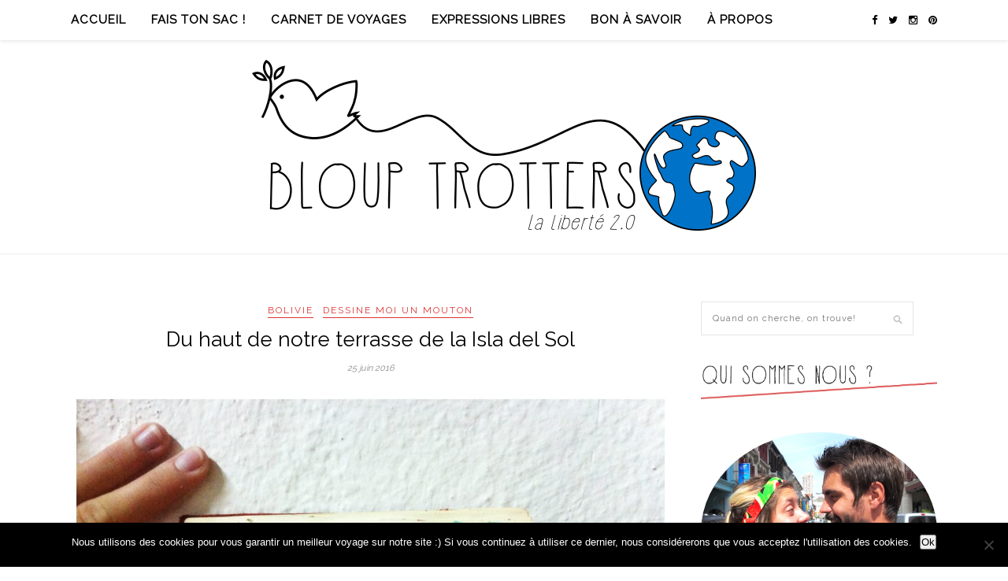

--- FILE ---
content_type: text/html; charset=UTF-8
request_url: https://www.blouptrotters.com/expressions-libres/dessin-de-voyage/dessin-vue-isla-del-sol/
body_size: 17476
content:
<!DOCTYPE html>
<html lang="fr-FR">
<head>

	<meta charset="UTF-8">
	<meta http-equiv="X-UA-Compatible" content="IE=edge">
	<meta name="viewport" content="width=device-width, initial-scale=1">

	<title>Du haut de notre terrasse de la Isla del Sol - Bloup Trotters</title>

	<link rel="profile" href="http://gmpg.org/xfn/11" />
	
		<link rel="shortcut icon" href="https://www.blouptrotters.com/wp-content/uploads/2015/09/favicon.ico" />
		
	<link rel="alternate" type="application/rss+xml" title="Bloup Trotters RSS Feed" href="https://www.blouptrotters.com/feed/" />
	<link rel="alternate" type="application/atom+xml" title="Bloup Trotters Atom Feed" href="https://www.blouptrotters.com/feed/atom/" />
	<link rel="pingback" href="https://www.blouptrotters.com/xmlrpc.php" />
	
	<meta name='robots' content='index, follow, max-image-preview:large, max-snippet:-1, max-video-preview:-1' />

	<!-- This site is optimized with the Yoast SEO plugin v26.5 - https://yoast.com/wordpress/plugins/seo/ -->
	<meta name="description" content="Du haut de la terrasse de notre hostal sur la Isla del Sol, je m&#039;empare de mes crayons de couleurs pour marquer cet instant de vie..." />
	<link rel="canonical" href="https://www.blouptrotters.com/expressions-libres/dessin-de-voyage/dessin-vue-isla-del-sol/" />
	<meta property="og:locale" content="fr_FR" />
	<meta property="og:type" content="article" />
	<meta property="og:title" content="Du haut de notre terrasse de la Isla del Sol - Bloup Trotters" />
	<meta property="og:description" content="Du haut de la terrasse de notre hostal sur la Isla del Sol, je m&#039;empare de mes crayons de couleurs pour marquer cet instant de vie..." />
	<meta property="og:url" content="https://www.blouptrotters.com/expressions-libres/dessin-de-voyage/dessin-vue-isla-del-sol/" />
	<meta property="og:site_name" content="Bloup Trotters" />
	<meta property="article:publisher" content="https://www.facebook.com/BloupTrotters" />
	<meta property="article:author" content="BloupTrotters" />
	<meta property="article:published_time" content="2016-06-25T10:45:55+00:00" />
	<meta property="og:image" content="https://www.blouptrotters.com/wp-content/uploads/2016/06/image-1.jpeg" />
	<meta property="og:image:width" content="2056" />
	<meta property="og:image:height" content="1536" />
	<meta property="og:image:type" content="image/jpeg" />
	<meta name="author" content="Les Bloup Trotters" />
	<meta name="twitter:card" content="summary_large_image" />
	<meta name="twitter:creator" content="@BloupTrotters" />
	<meta name="twitter:site" content="@BloupTrotters" />
	<meta name="twitter:label1" content="Écrit par" />
	<meta name="twitter:data1" content="Les Bloup Trotters" />
	<meta name="twitter:label2" content="Durée de lecture estimée" />
	<meta name="twitter:data2" content="1 minute" />
	<script type="application/ld+json" class="yoast-schema-graph">{"@context":"https://schema.org","@graph":[{"@type":"Article","@id":"https://www.blouptrotters.com/expressions-libres/dessin-de-voyage/dessin-vue-isla-del-sol/#article","isPartOf":{"@id":"https://www.blouptrotters.com/expressions-libres/dessin-de-voyage/dessin-vue-isla-del-sol/"},"author":{"name":"Les Bloup Trotters","@id":"https://www.blouptrotters.com/#/schema/person/930a3eafb007e65e05a1c4404244470b"},"headline":"Du haut de notre terrasse de la Isla del Sol","datePublished":"2016-06-25T10:45:55+00:00","mainEntityOfPage":{"@id":"https://www.blouptrotters.com/expressions-libres/dessin-de-voyage/dessin-vue-isla-del-sol/"},"wordCount":273,"commentCount":2,"publisher":{"@id":"https://www.blouptrotters.com/#organization"},"image":{"@id":"https://www.blouptrotters.com/expressions-libres/dessin-de-voyage/dessin-vue-isla-del-sol/#primaryimage"},"thumbnailUrl":"https://www.blouptrotters.com/wp-content/uploads/2016/06/image-1.jpeg","articleSection":["Bolivie","Dessine moi un mouton"],"inLanguage":"fr-FR","potentialAction":[{"@type":"CommentAction","name":"Comment","target":["https://www.blouptrotters.com/expressions-libres/dessin-de-voyage/dessin-vue-isla-del-sol/#respond"]}]},{"@type":"WebPage","@id":"https://www.blouptrotters.com/expressions-libres/dessin-de-voyage/dessin-vue-isla-del-sol/","url":"https://www.blouptrotters.com/expressions-libres/dessin-de-voyage/dessin-vue-isla-del-sol/","name":"Du haut de notre terrasse de la Isla del Sol - Bloup Trotters","isPartOf":{"@id":"https://www.blouptrotters.com/#website"},"primaryImageOfPage":{"@id":"https://www.blouptrotters.com/expressions-libres/dessin-de-voyage/dessin-vue-isla-del-sol/#primaryimage"},"image":{"@id":"https://www.blouptrotters.com/expressions-libres/dessin-de-voyage/dessin-vue-isla-del-sol/#primaryimage"},"thumbnailUrl":"https://www.blouptrotters.com/wp-content/uploads/2016/06/image-1.jpeg","datePublished":"2016-06-25T10:45:55+00:00","description":"Du haut de la terrasse de notre hostal sur la Isla del Sol, je m'empare de mes crayons de couleurs pour marquer cet instant de vie...","breadcrumb":{"@id":"https://www.blouptrotters.com/expressions-libres/dessin-de-voyage/dessin-vue-isla-del-sol/#breadcrumb"},"inLanguage":"fr-FR","potentialAction":[{"@type":"ReadAction","target":["https://www.blouptrotters.com/expressions-libres/dessin-de-voyage/dessin-vue-isla-del-sol/"]}]},{"@type":"ImageObject","inLanguage":"fr-FR","@id":"https://www.blouptrotters.com/expressions-libres/dessin-de-voyage/dessin-vue-isla-del-sol/#primaryimage","url":"https://www.blouptrotters.com/wp-content/uploads/2016/06/image-1.jpeg","contentUrl":"https://www.blouptrotters.com/wp-content/uploads/2016/06/image-1.jpeg","width":2056,"height":1536,"caption":"Isla del sol, vue de notre terrasse en version croquis"},{"@type":"BreadcrumbList","@id":"https://www.blouptrotters.com/expressions-libres/dessin-de-voyage/dessin-vue-isla-del-sol/#breadcrumb","itemListElement":[{"@type":"ListItem","position":1,"name":"Accueil","item":"https://www.blouptrotters.com/"},{"@type":"ListItem","position":2,"name":"Du haut de notre terrasse de la Isla del Sol"}]},{"@type":"WebSite","@id":"https://www.blouptrotters.com/#website","url":"https://www.blouptrotters.com/","name":"Bloup Trotters","description":"La liberté 2.0","publisher":{"@id":"https://www.blouptrotters.com/#organization"},"potentialAction":[{"@type":"SearchAction","target":{"@type":"EntryPoint","urlTemplate":"https://www.blouptrotters.com/?s={search_term_string}"},"query-input":{"@type":"PropertyValueSpecification","valueRequired":true,"valueName":"search_term_string"}}],"inLanguage":"fr-FR"},{"@type":"Organization","@id":"https://www.blouptrotters.com/#organization","name":"Bloup Trotters","url":"https://www.blouptrotters.com/","logo":{"@type":"ImageObject","inLanguage":"fr-FR","@id":"https://www.blouptrotters.com/#/schema/logo/image/","url":"https://www.blouptrotters.com/wp-content/uploads/2015/09/logo_blouptrotters_og.png","contentUrl":"https://www.blouptrotters.com/wp-content/uploads/2015/09/logo_blouptrotters_og.png","width":600,"height":204,"caption":"Bloup Trotters"},"image":{"@id":"https://www.blouptrotters.com/#/schema/logo/image/"},"sameAs":["https://www.facebook.com/BloupTrotters","https://x.com/BloupTrotters","https://instagram.com/bloupbloup_blog/","https://www.pinterest.com/bloupbloupblog/","https://www.youtube.com/channel/UCL1iJscx8eNUIvKnJPwE6cA"]},{"@type":"Person","@id":"https://www.blouptrotters.com/#/schema/person/930a3eafb007e65e05a1c4404244470b","name":"Les Bloup Trotters","image":{"@type":"ImageObject","inLanguage":"fr-FR","@id":"https://www.blouptrotters.com/#/schema/person/image/","url":"https://secure.gravatar.com/avatar/c959b8ae8e9c09a3ed3cd8cfd8646fdb69502c5c06ade05bf459347a1f9efc01?s=96&d=mm&r=g","contentUrl":"https://secure.gravatar.com/avatar/c959b8ae8e9c09a3ed3cd8cfd8646fdb69502c5c06ade05bf459347a1f9efc01?s=96&d=mm&r=g","caption":"Les Bloup Trotters"},"description":"Cha et Greg, un couple de Bloup Trotters autour du monde. Pour en savoir plus sur nous, c'est par \"ICI\".","sameAs":["http://www.blouptrotters.com","BloupTrotters","BloupBloupblog","https://x.com/BloupTrotters"],"url":"https://www.blouptrotters.com/redacteur/blouptrotters/"}]}</script>
	<!-- / Yoast SEO plugin. -->


<link rel='dns-prefetch' href='//fonts.googleapis.com' />
<link rel='dns-prefetch' href='//maxcdn.bootstrapcdn.com' />
<link rel="alternate" type="application/rss+xml" title="Bloup Trotters &raquo; Flux" href="https://www.blouptrotters.com/feed/" />
<link rel="alternate" type="application/rss+xml" title="Bloup Trotters &raquo; Flux des commentaires" href="https://www.blouptrotters.com/comments/feed/" />
<link rel="alternate" type="application/rss+xml" title="Bloup Trotters &raquo; Du haut de notre terrasse de la Isla del Sol Flux des commentaires" href="https://www.blouptrotters.com/expressions-libres/dessin-de-voyage/dessin-vue-isla-del-sol/feed/" />
<link rel="alternate" title="oEmbed (JSON)" type="application/json+oembed" href="https://www.blouptrotters.com/wp-json/oembed/1.0/embed?url=https%3A%2F%2Fwww.blouptrotters.com%2Fexpressions-libres%2Fdessin-de-voyage%2Fdessin-vue-isla-del-sol%2F" />
<style id='wp-img-auto-sizes-contain-inline-css' type='text/css'>
img:is([sizes=auto i],[sizes^="auto," i]){contain-intrinsic-size:3000px 1500px}
/*# sourceURL=wp-img-auto-sizes-contain-inline-css */
</style>
<style id='wp-emoji-styles-inline-css' type='text/css'>

	img.wp-smiley, img.emoji {
		display: inline !important;
		border: none !important;
		box-shadow: none !important;
		height: 1em !important;
		width: 1em !important;
		margin: 0 0.07em !important;
		vertical-align: -0.1em !important;
		background: none !important;
		padding: 0 !important;
	}
/*# sourceURL=wp-emoji-styles-inline-css */
</style>
<style id='wp-block-library-inline-css' type='text/css'>
:root{--wp-block-synced-color:#7a00df;--wp-block-synced-color--rgb:122,0,223;--wp-bound-block-color:var(--wp-block-synced-color);--wp-editor-canvas-background:#ddd;--wp-admin-theme-color:#007cba;--wp-admin-theme-color--rgb:0,124,186;--wp-admin-theme-color-darker-10:#006ba1;--wp-admin-theme-color-darker-10--rgb:0,107,160.5;--wp-admin-theme-color-darker-20:#005a87;--wp-admin-theme-color-darker-20--rgb:0,90,135;--wp-admin-border-width-focus:2px}@media (min-resolution:192dpi){:root{--wp-admin-border-width-focus:1.5px}}.wp-element-button{cursor:pointer}:root .has-very-light-gray-background-color{background-color:#eee}:root .has-very-dark-gray-background-color{background-color:#313131}:root .has-very-light-gray-color{color:#eee}:root .has-very-dark-gray-color{color:#313131}:root .has-vivid-green-cyan-to-vivid-cyan-blue-gradient-background{background:linear-gradient(135deg,#00d084,#0693e3)}:root .has-purple-crush-gradient-background{background:linear-gradient(135deg,#34e2e4,#4721fb 50%,#ab1dfe)}:root .has-hazy-dawn-gradient-background{background:linear-gradient(135deg,#faaca8,#dad0ec)}:root .has-subdued-olive-gradient-background{background:linear-gradient(135deg,#fafae1,#67a671)}:root .has-atomic-cream-gradient-background{background:linear-gradient(135deg,#fdd79a,#004a59)}:root .has-nightshade-gradient-background{background:linear-gradient(135deg,#330968,#31cdcf)}:root .has-midnight-gradient-background{background:linear-gradient(135deg,#020381,#2874fc)}:root{--wp--preset--font-size--normal:16px;--wp--preset--font-size--huge:42px}.has-regular-font-size{font-size:1em}.has-larger-font-size{font-size:2.625em}.has-normal-font-size{font-size:var(--wp--preset--font-size--normal)}.has-huge-font-size{font-size:var(--wp--preset--font-size--huge)}.has-text-align-center{text-align:center}.has-text-align-left{text-align:left}.has-text-align-right{text-align:right}.has-fit-text{white-space:nowrap!important}#end-resizable-editor-section{display:none}.aligncenter{clear:both}.items-justified-left{justify-content:flex-start}.items-justified-center{justify-content:center}.items-justified-right{justify-content:flex-end}.items-justified-space-between{justify-content:space-between}.screen-reader-text{border:0;clip-path:inset(50%);height:1px;margin:-1px;overflow:hidden;padding:0;position:absolute;width:1px;word-wrap:normal!important}.screen-reader-text:focus{background-color:#ddd;clip-path:none;color:#444;display:block;font-size:1em;height:auto;left:5px;line-height:normal;padding:15px 23px 14px;text-decoration:none;top:5px;width:auto;z-index:100000}html :where(.has-border-color){border-style:solid}html :where([style*=border-top-color]){border-top-style:solid}html :where([style*=border-right-color]){border-right-style:solid}html :where([style*=border-bottom-color]){border-bottom-style:solid}html :where([style*=border-left-color]){border-left-style:solid}html :where([style*=border-width]){border-style:solid}html :where([style*=border-top-width]){border-top-style:solid}html :where([style*=border-right-width]){border-right-style:solid}html :where([style*=border-bottom-width]){border-bottom-style:solid}html :where([style*=border-left-width]){border-left-style:solid}html :where(img[class*=wp-image-]){height:auto;max-width:100%}:where(figure){margin:0 0 1em}html :where(.is-position-sticky){--wp-admin--admin-bar--position-offset:var(--wp-admin--admin-bar--height,0px)}@media screen and (max-width:600px){html :where(.is-position-sticky){--wp-admin--admin-bar--position-offset:0px}}

/*# sourceURL=wp-block-library-inline-css */
</style><style id='global-styles-inline-css' type='text/css'>
:root{--wp--preset--aspect-ratio--square: 1;--wp--preset--aspect-ratio--4-3: 4/3;--wp--preset--aspect-ratio--3-4: 3/4;--wp--preset--aspect-ratio--3-2: 3/2;--wp--preset--aspect-ratio--2-3: 2/3;--wp--preset--aspect-ratio--16-9: 16/9;--wp--preset--aspect-ratio--9-16: 9/16;--wp--preset--color--black: #000000;--wp--preset--color--cyan-bluish-gray: #abb8c3;--wp--preset--color--white: #ffffff;--wp--preset--color--pale-pink: #f78da7;--wp--preset--color--vivid-red: #cf2e2e;--wp--preset--color--luminous-vivid-orange: #ff6900;--wp--preset--color--luminous-vivid-amber: #fcb900;--wp--preset--color--light-green-cyan: #7bdcb5;--wp--preset--color--vivid-green-cyan: #00d084;--wp--preset--color--pale-cyan-blue: #8ed1fc;--wp--preset--color--vivid-cyan-blue: #0693e3;--wp--preset--color--vivid-purple: #9b51e0;--wp--preset--gradient--vivid-cyan-blue-to-vivid-purple: linear-gradient(135deg,rgb(6,147,227) 0%,rgb(155,81,224) 100%);--wp--preset--gradient--light-green-cyan-to-vivid-green-cyan: linear-gradient(135deg,rgb(122,220,180) 0%,rgb(0,208,130) 100%);--wp--preset--gradient--luminous-vivid-amber-to-luminous-vivid-orange: linear-gradient(135deg,rgb(252,185,0) 0%,rgb(255,105,0) 100%);--wp--preset--gradient--luminous-vivid-orange-to-vivid-red: linear-gradient(135deg,rgb(255,105,0) 0%,rgb(207,46,46) 100%);--wp--preset--gradient--very-light-gray-to-cyan-bluish-gray: linear-gradient(135deg,rgb(238,238,238) 0%,rgb(169,184,195) 100%);--wp--preset--gradient--cool-to-warm-spectrum: linear-gradient(135deg,rgb(74,234,220) 0%,rgb(151,120,209) 20%,rgb(207,42,186) 40%,rgb(238,44,130) 60%,rgb(251,105,98) 80%,rgb(254,248,76) 100%);--wp--preset--gradient--blush-light-purple: linear-gradient(135deg,rgb(255,206,236) 0%,rgb(152,150,240) 100%);--wp--preset--gradient--blush-bordeaux: linear-gradient(135deg,rgb(254,205,165) 0%,rgb(254,45,45) 50%,rgb(107,0,62) 100%);--wp--preset--gradient--luminous-dusk: linear-gradient(135deg,rgb(255,203,112) 0%,rgb(199,81,192) 50%,rgb(65,88,208) 100%);--wp--preset--gradient--pale-ocean: linear-gradient(135deg,rgb(255,245,203) 0%,rgb(182,227,212) 50%,rgb(51,167,181) 100%);--wp--preset--gradient--electric-grass: linear-gradient(135deg,rgb(202,248,128) 0%,rgb(113,206,126) 100%);--wp--preset--gradient--midnight: linear-gradient(135deg,rgb(2,3,129) 0%,rgb(40,116,252) 100%);--wp--preset--font-size--small: 13px;--wp--preset--font-size--medium: 20px;--wp--preset--font-size--large: 36px;--wp--preset--font-size--x-large: 42px;--wp--preset--spacing--20: 0.44rem;--wp--preset--spacing--30: 0.67rem;--wp--preset--spacing--40: 1rem;--wp--preset--spacing--50: 1.5rem;--wp--preset--spacing--60: 2.25rem;--wp--preset--spacing--70: 3.38rem;--wp--preset--spacing--80: 5.06rem;--wp--preset--shadow--natural: 6px 6px 9px rgba(0, 0, 0, 0.2);--wp--preset--shadow--deep: 12px 12px 50px rgba(0, 0, 0, 0.4);--wp--preset--shadow--sharp: 6px 6px 0px rgba(0, 0, 0, 0.2);--wp--preset--shadow--outlined: 6px 6px 0px -3px rgb(255, 255, 255), 6px 6px rgb(0, 0, 0);--wp--preset--shadow--crisp: 6px 6px 0px rgb(0, 0, 0);}:where(.is-layout-flex){gap: 0.5em;}:where(.is-layout-grid){gap: 0.5em;}body .is-layout-flex{display: flex;}.is-layout-flex{flex-wrap: wrap;align-items: center;}.is-layout-flex > :is(*, div){margin: 0;}body .is-layout-grid{display: grid;}.is-layout-grid > :is(*, div){margin: 0;}:where(.wp-block-columns.is-layout-flex){gap: 2em;}:where(.wp-block-columns.is-layout-grid){gap: 2em;}:where(.wp-block-post-template.is-layout-flex){gap: 1.25em;}:where(.wp-block-post-template.is-layout-grid){gap: 1.25em;}.has-black-color{color: var(--wp--preset--color--black) !important;}.has-cyan-bluish-gray-color{color: var(--wp--preset--color--cyan-bluish-gray) !important;}.has-white-color{color: var(--wp--preset--color--white) !important;}.has-pale-pink-color{color: var(--wp--preset--color--pale-pink) !important;}.has-vivid-red-color{color: var(--wp--preset--color--vivid-red) !important;}.has-luminous-vivid-orange-color{color: var(--wp--preset--color--luminous-vivid-orange) !important;}.has-luminous-vivid-amber-color{color: var(--wp--preset--color--luminous-vivid-amber) !important;}.has-light-green-cyan-color{color: var(--wp--preset--color--light-green-cyan) !important;}.has-vivid-green-cyan-color{color: var(--wp--preset--color--vivid-green-cyan) !important;}.has-pale-cyan-blue-color{color: var(--wp--preset--color--pale-cyan-blue) !important;}.has-vivid-cyan-blue-color{color: var(--wp--preset--color--vivid-cyan-blue) !important;}.has-vivid-purple-color{color: var(--wp--preset--color--vivid-purple) !important;}.has-black-background-color{background-color: var(--wp--preset--color--black) !important;}.has-cyan-bluish-gray-background-color{background-color: var(--wp--preset--color--cyan-bluish-gray) !important;}.has-white-background-color{background-color: var(--wp--preset--color--white) !important;}.has-pale-pink-background-color{background-color: var(--wp--preset--color--pale-pink) !important;}.has-vivid-red-background-color{background-color: var(--wp--preset--color--vivid-red) !important;}.has-luminous-vivid-orange-background-color{background-color: var(--wp--preset--color--luminous-vivid-orange) !important;}.has-luminous-vivid-amber-background-color{background-color: var(--wp--preset--color--luminous-vivid-amber) !important;}.has-light-green-cyan-background-color{background-color: var(--wp--preset--color--light-green-cyan) !important;}.has-vivid-green-cyan-background-color{background-color: var(--wp--preset--color--vivid-green-cyan) !important;}.has-pale-cyan-blue-background-color{background-color: var(--wp--preset--color--pale-cyan-blue) !important;}.has-vivid-cyan-blue-background-color{background-color: var(--wp--preset--color--vivid-cyan-blue) !important;}.has-vivid-purple-background-color{background-color: var(--wp--preset--color--vivid-purple) !important;}.has-black-border-color{border-color: var(--wp--preset--color--black) !important;}.has-cyan-bluish-gray-border-color{border-color: var(--wp--preset--color--cyan-bluish-gray) !important;}.has-white-border-color{border-color: var(--wp--preset--color--white) !important;}.has-pale-pink-border-color{border-color: var(--wp--preset--color--pale-pink) !important;}.has-vivid-red-border-color{border-color: var(--wp--preset--color--vivid-red) !important;}.has-luminous-vivid-orange-border-color{border-color: var(--wp--preset--color--luminous-vivid-orange) !important;}.has-luminous-vivid-amber-border-color{border-color: var(--wp--preset--color--luminous-vivid-amber) !important;}.has-light-green-cyan-border-color{border-color: var(--wp--preset--color--light-green-cyan) !important;}.has-vivid-green-cyan-border-color{border-color: var(--wp--preset--color--vivid-green-cyan) !important;}.has-pale-cyan-blue-border-color{border-color: var(--wp--preset--color--pale-cyan-blue) !important;}.has-vivid-cyan-blue-border-color{border-color: var(--wp--preset--color--vivid-cyan-blue) !important;}.has-vivid-purple-border-color{border-color: var(--wp--preset--color--vivid-purple) !important;}.has-vivid-cyan-blue-to-vivid-purple-gradient-background{background: var(--wp--preset--gradient--vivid-cyan-blue-to-vivid-purple) !important;}.has-light-green-cyan-to-vivid-green-cyan-gradient-background{background: var(--wp--preset--gradient--light-green-cyan-to-vivid-green-cyan) !important;}.has-luminous-vivid-amber-to-luminous-vivid-orange-gradient-background{background: var(--wp--preset--gradient--luminous-vivid-amber-to-luminous-vivid-orange) !important;}.has-luminous-vivid-orange-to-vivid-red-gradient-background{background: var(--wp--preset--gradient--luminous-vivid-orange-to-vivid-red) !important;}.has-very-light-gray-to-cyan-bluish-gray-gradient-background{background: var(--wp--preset--gradient--very-light-gray-to-cyan-bluish-gray) !important;}.has-cool-to-warm-spectrum-gradient-background{background: var(--wp--preset--gradient--cool-to-warm-spectrum) !important;}.has-blush-light-purple-gradient-background{background: var(--wp--preset--gradient--blush-light-purple) !important;}.has-blush-bordeaux-gradient-background{background: var(--wp--preset--gradient--blush-bordeaux) !important;}.has-luminous-dusk-gradient-background{background: var(--wp--preset--gradient--luminous-dusk) !important;}.has-pale-ocean-gradient-background{background: var(--wp--preset--gradient--pale-ocean) !important;}.has-electric-grass-gradient-background{background: var(--wp--preset--gradient--electric-grass) !important;}.has-midnight-gradient-background{background: var(--wp--preset--gradient--midnight) !important;}.has-small-font-size{font-size: var(--wp--preset--font-size--small) !important;}.has-medium-font-size{font-size: var(--wp--preset--font-size--medium) !important;}.has-large-font-size{font-size: var(--wp--preset--font-size--large) !important;}.has-x-large-font-size{font-size: var(--wp--preset--font-size--x-large) !important;}
/*# sourceURL=global-styles-inline-css */
</style>

<style id='classic-theme-styles-inline-css' type='text/css'>
/*! This file is auto-generated */
.wp-block-button__link{color:#fff;background-color:#32373c;border-radius:9999px;box-shadow:none;text-decoration:none;padding:calc(.667em + 2px) calc(1.333em + 2px);font-size:1.125em}.wp-block-file__button{background:#32373c;color:#fff;text-decoration:none}
/*# sourceURL=/wp-includes/css/classic-themes.min.css */
</style>
<link rel='stylesheet' id='cpsh-shortcodes-css' href='https://www.blouptrotters.com/wp-content/plugins/column-shortcodes//assets/css/shortcodes.css?ver=1.0.1' type='text/css' media='all' />
<link rel='stylesheet' id='contact-form-7-css' href='https://www.blouptrotters.com/wp-content/plugins/contact-form-7/includes/css/styles.css?ver=6.1.4' type='text/css' media='all' />
<link rel='stylesheet' id='cookie-notice-front-css' href='https://www.blouptrotters.com/wp-content/plugins/cookie-notice/css/front.min.css?ver=2.5.10' type='text/css' media='all' />
<link rel='stylesheet' id='da-frontend-css' href='https://www.blouptrotters.com/wp-content/plugins/download-attachments/css/frontend.css?ver=1.3.2' type='text/css' media='all' />
<link rel='stylesheet' id='rs-plugin-settings-css' href='https://www.blouptrotters.com/wp-content/plugins/revslider/public/assets/css/settings.css?ver=5.0.9' type='text/css' media='all' />
<style id='rs-plugin-settings-inline-css' type='text/css'>
@import url(http://fonts.googleapis.com/css?family=Open+Sans:400,800,300,700);.tp-caption a{color:#ff7302;text-shadow:none;-webkit-transition:all 0.2s ease-out;-moz-transition:all 0.2s ease-out;-o-transition:all 0.2s ease-out;-ms-transition:all 0.2s ease-out}.tp-caption a:hover{color:#ffa902}.tp-caption a{color:#ff7302;text-shadow:none;-webkit-transition:all 0.2s ease-out;-moz-transition:all 0.2s ease-out;-o-transition:all 0.2s ease-out;-ms-transition:all 0.2s ease-out}.tp-caption a:hover{color:#ffa902}
/*# sourceURL=rs-plugin-settings-inline-css */
</style>
<link rel='stylesheet' id='googlefonts-css' href='https://fonts.googleapis.com/css?family=Raleway:400&subset=latin' type='text/css' media='all' />
<link rel='stylesheet' id='sp_style-css' href='https://www.blouptrotters.com/wp-content/themes/rosemary/style.css?ver=6.9' type='text/css' media='all' />
<link rel='stylesheet' id='slicknav-css-css' href='https://www.blouptrotters.com/wp-content/themes/rosemary/css/slicknav.css?ver=6.9' type='text/css' media='all' />
<link rel='stylesheet' id='bxslider-css-css' href='https://www.blouptrotters.com/wp-content/themes/rosemary/css/jquery.bxslider.css?ver=6.9' type='text/css' media='all' />
<link rel='stylesheet' id='font-awesome-css' href='//maxcdn.bootstrapcdn.com/font-awesome/4.3.0/css/font-awesome.min.css?ver=6.9' type='text/css' media='all' />
<link rel='stylesheet' id='responsive-css' href='https://www.blouptrotters.com/wp-content/themes/rosemary/css/responsive.css?ver=6.9' type='text/css' media='all' />
<link rel='stylesheet' id='default_body_font-css' href='//fonts.googleapis.com/css?family=Lato%3A400%2C700%2C400italic%2C700italic&#038;subset=latin%2Clatin-ext&#038;ver=6.9' type='text/css' media='all' />
<link rel='stylesheet' id='default_heading_font-css' href='//fonts.googleapis.com/css?family=Playfair+Display%3A400%2C700%2C400italic%2C700italic&#038;subset=latin%2Clatin-ext&#038;ver=6.9' type='text/css' media='all' />
<link rel='stylesheet' id='slb_core-css' href='https://www.blouptrotters.com/wp-content/plugins/simple-lightbox/client/css/app.css?ver=2.9.4' type='text/css' media='all' />
<script type="text/javascript" src="https://www.blouptrotters.com/wp-includes/js/jquery/jquery.min.js?ver=3.7.1" id="jquery-core-js"></script>
<script type="text/javascript" src="https://www.blouptrotters.com/wp-includes/js/jquery/jquery-migrate.min.js?ver=3.4.1" id="jquery-migrate-js"></script>
<script type="text/javascript" src="https://www.blouptrotters.com/wp-content/plugins/revslider/public/assets/js/jquery.themepunch.tools.min.js?ver=5.0.9" id="tp-tools-js"></script>
<script type="text/javascript" src="https://www.blouptrotters.com/wp-content/plugins/revslider/public/assets/js/jquery.themepunch.revolution.min.js?ver=5.0.9" id="revmin-js"></script>
<link rel="https://api.w.org/" href="https://www.blouptrotters.com/wp-json/" /><link rel="alternate" title="JSON" type="application/json" href="https://www.blouptrotters.com/wp-json/wp/v2/posts/5477" /><link rel="EditURI" type="application/rsd+xml" title="RSD" href="https://www.blouptrotters.com/xmlrpc.php?rsd" />
<meta name="generator" content="WordPress 6.9" />
<link rel='shortlink' href='https://www.blouptrotters.com/?p=5477' />
<style type='text/css' media='screen'>
	body{ font-family:"Raleway", arial, sans-serif;}
	h1{ font-family:"Raleway", arial, sans-serif;}
	h2{ font-family:"Raleway", arial, sans-serif;}
	h3{ font-family:"Raleway", arial, sans-serif;}
	h4{ font-family:"Raleway", arial, sans-serif;}
	h5{ font-family:"Raleway", arial, sans-serif;}
	h6{ font-family:"Raleway", arial, sans-serif;}
	blockquote{ font-family:"Raleway", arial, sans-serif;}
	p{ font-family:"Raleway", arial, sans-serif;}
	li{ font-family:"Raleway", arial, sans-serif;}
	.post-header h1 a {
font-family:"Raleway", Arial, sans-serif;
}

.post-header h2 a {
font-family:"Raleway", Arial, sans-serif;
}

.widget ul.side-newsfeed li .side-item .side-item-text h4 a {
font-family:"Raleway", Arial, sans-serif;
}

.widget-title {
font-size: 14px !important;
font-family:'Raleway', arial, sans-serif;
}

.widget #searchform input#s {
font-family:'Raleway', arial, sans-serif;
}

.post-entry blockquote p {
font-family:'Raleway', arial, sans-serif;
}
</style>
<!-- fonts delivered by Wordpress Google Fonts, a plugin by Adrian3.com -->    <style type="text/css">
	
		#logo { padding:25px 0 25px; }
		
		#top-bar, .slicknav_menu { background:#ffffff; }						#nav-wrapper .menu li.current-menu-item > a, #nav-wrapper .menu li.current_page_item > a, #nav-wrapper .menu li a:hover {  color:#dd3333; }
		
		#nav-wrapper .menu .sub-menu, #nav-wrapper .menu .children { background: ; }
		#nav-wrapper ul.menu ul a, #nav-wrapper .menu ul ul a {  color:; }
		#nav-wrapper ul.menu ul a:hover, #nav-wrapper .menu ul ul a:hover { color: #dd3333; background:#ffffff; }
		
		.slicknav_nav { background:; }
		.slicknav_nav a { color:; }
		.slicknav_menu .slicknav_icon-bar { background-color:; }
		
		#top-social a i { color:; }
		#top-social a:hover i { color:#dd3333; }
		
		#top-search i { color:; }
		#top-search { border-color:; }
		
		.widget-title { background:#dd5d5d; color:#ffffff; border-color:#dd3333; }
		
		a, .social-widget a:hover > i { color:#dd3333; }
		.post-header .cat a, .post-entry blockquote { border-color:#dd3333; }
		
		.feat-item .read-more, .more-button  { background:; color:; border-color:#dd5d5d;}
		.feat-item .read-more:hover, .more-button:hover  { background:#dd5d5d; color:; border-color:#dd3333;}
		
				#nav-wrapper .menu li a {
font-size:15px;
font-weight:600;
}

#nav-wrapper ul.menu ul a {
min-width:200px;
font-weight:500;
}

.home #breadcrumbs {
display: none;
}

#breadcrumbs {
font-size:12px;
}

body {
font-size:16px;
color:black;
}

.post-entry > h2 {
color: #dd3333 !important;
border-bottom: 1px solid #dd3333 ;
text-transform:uppercase;
}

h3 {
font-size:24px !important;
}

h4 {
font-size:20px !important;
}

.feat-item{
height:500px;
}

.feat-overlay{
height:200px;
opacity:0.92;
filter: alpha(opacity=92);
}

.post-entry > p {
padding: 0px 0px 0px 0px;
text-align:justify;
line-height: 28px;
}

.post-entry  li {
line-height: 23px;
}

.list-meta {
text-align:right;
margin-top: -15px;
}

.list-meta .date  {
color: #dd3333 !important;
}

.widget .tagcloud > a {
font-size:14px !important;
color: #dd3333;
}

.widget-title {
display:none;
}

.post-tags a {
color: #dd3333 ;
}

.post-entry a {
text-decoration: underline;
font-weight: bold;
color:#dd5d5d
}


.essb_links.essb_template_deluxe-retina {
padding:10px;
background-color:#FAFAFA;
}

.essb_message_above_share {
font-weight:600;
color:#dd5d5d;
}

.widget.jetpack_subscription_widget {
background-color:#dd5d5d;
padding:6px;
}


.widget.jetpack_subscription_widget #subscribe-text {
color:white;
font-weight:600;
text-align:center;
}

.widget.jetpack_subscription_widget #subscribe-email {
color:white;
font-weight:600;
margin-bottom:6px;
margin-top:6px;
}

.widget.jetpack_subscription_widget #subscribe-submit input {
font-family:raleway;
text-transform:uppercase;
color:#dd5d5d;
font-weight:600;
background-color:#E6E6E6;
}

.widget.jetpack_subscription_widget #subscribe-submit input:hover {
font-family:raleway;
text-transform:uppercase;
color:white;
font-weight:600;
background-color:#dd5d5d;
}

.fa-train {
color: #0073c9;
font-size:20px;
}

.fa-bus {
color: #dd5d5d;
font-size:20px;
}

.fa-car {
color:#63c900;
font-size:20px;
}

.fa-motorcycle {
color: #0073c9;
font-size:20px;
}

.fa-arrow-circle-right{
font-size:20px;
}

.fa-thumbs-up {
color: #0073c9;
font-size:20px;
}

.fa-ship {
color: #FE9A2E;
font-size:20px;
}

.fa-plane {
color: #FE9A2E;
font-size:20px;
}

.infopratique {
border: 1px #dd5d5d solid;
padding:15px;
border-radius:5px;
}

.icon-infopratique {
background-image: url("/wp-content/uploads/2015/11/infopratique-icon-e1447316017663.png");
background-position:left center;
background-repeat:no-repeat;
padding:40px;
font-style:bold;
text-decoration:underline;
color:#dd5d5d;
font-size:18px;
}

.minculture {
padding:15px;
background-color:#FAFAFA;
line-height:23px;
font-style:italic;
}

.icon-minculture {
background-image: url("/wp-content/uploads/2016/01/lightbulbs7.png");
background-position:left center;
background-repeat:no-repeat;
padding:45px;
font-style:italic;
text-decoration:underline;
color:#dd5d5d;
font-size:18px;
}

.blouptips {
color:grey;
font-size:13px;
line-height:23px;
font-style:italic;
}

.blouptips hr {
margin-bottom:-20px !important;
}				
    </style>
    <meta name="generator" content="Powered by Slider Revolution 5.0.9 - responsive, Mobile-Friendly Slider Plugin for WordPress with comfortable drag and drop interface." />
	
</head>

<body class="wp-singular post-template-default single single-post postid-5477 single-format-standard wp-theme-rosemary cookies-not-set">

<div id="fb-root"></div>
<script>(function(d, s, id) {
  var js, fjs = d.getElementsByTagName(s)[0];
  if (d.getElementById(id)) return;
  js = d.createElement(s); js.id = id;
  js.src = "//connect.facebook.net/fr_FR/sdk.js#xfbml=1&version=v2.3&appId=976928798993749";
  fjs.parentNode.insertBefore(js, fjs);
}(document, 'script', 'facebook-jssdk'));</script>

	<div id="top-bar">
	
		<div class="container">
			
			<div id="nav-wrapper">
				<ul id="menu-main_menu" class="menu"><li id="menu-item-152" class="menu-item menu-item-type-custom menu-item-object-custom menu-item-home menu-item-152"><a href="http://www.blouptrotters.com">Accueil</a></li>
<li id="menu-item-590" class="menu-item menu-item-type-taxonomy menu-item-object-category menu-item-has-children menu-item-590"><a href="https://www.blouptrotters.com/category/fais-ton-sac/">Fais ton sac !</a>
<ul class="sub-menu">
	<li id="menu-item-3013" class="menu-item menu-item-type-post_type menu-item-object-post menu-item-3013"><a href="https://www.blouptrotters.com/fais-ton-sac/todo-list-avant-depart-tour-du-monde/">Notre TODO list</a></li>
	<li id="menu-item-3007" class="menu-item menu-item-type-post_type menu-item-object-post menu-item-3007"><a href="https://www.blouptrotters.com/fais-ton-sac/choisir-son-assurance-voyage/">Assurance voyage</a></li>
	<li id="menu-item-3010" class="menu-item menu-item-type-post_type menu-item-object-post menu-item-3010"><a href="https://www.blouptrotters.com/fais-ton-sac/les-billets-davion/">Billets d&rsquo;avion</a></li>
	<li id="menu-item-3009" class="menu-item menu-item-type-post_type menu-item-object-post menu-item-3009"><a href="https://www.blouptrotters.com/fais-ton-sac/le-budget-de-notre-tour-du-monde/">Budget</a></li>
	<li id="menu-item-3018" class="menu-item menu-item-type-post_type menu-item-object-post menu-item-3018"><a href="https://www.blouptrotters.com/fais-ton-sac/quel-sac-pour-un-tour-du-monde/">Choisir son sac</a></li>
	<li id="menu-item-3014" class="menu-item menu-item-type-post_type menu-item-object-post menu-item-3014"><a href="https://www.blouptrotters.com/fais-ton-sac/preparer-itineraire-tour-du-monde/">Itinéraire</a></li>
	<li id="menu-item-3012" class="menu-item menu-item-type-post_type menu-item-object-post menu-item-3012"><a href="https://www.blouptrotters.com/fais-ton-sac/naviguer-sur-internet-libre-voyage/">Internet en voyage</a></li>
	<li id="menu-item-3016" class="menu-item menu-item-type-post_type menu-item-object-post menu-item-3016"><a href="https://www.blouptrotters.com/fais-ton-sac/que-faire-de-son-logement-avant-de-partir/">Que faire de son logement ?</a></li>
	<li id="menu-item-3015" class="menu-item menu-item-type-post_type menu-item-object-post menu-item-3015"><a href="https://www.blouptrotters.com/fais-ton-sac/que-faire-de-son-job/">Que faire de son job ?</a></li>
	<li id="menu-item-3017" class="menu-item menu-item-type-post_type menu-item-object-post menu-item-3017"><a href="https://www.blouptrotters.com/fais-ton-sac/que-mettre-dans-votre-sac/">Préparer son sac</a></li>
	<li id="menu-item-3019" class="menu-item menu-item-type-post_type menu-item-object-post menu-item-3019"><a href="https://www.blouptrotters.com/fais-ton-sac/toucher-chomage-pendant-tour-du-monde/">Toucher le chômage ?</a></li>
	<li id="menu-item-3008" class="menu-item menu-item-type-post_type menu-item-object-post menu-item-3008"><a href="https://www.blouptrotters.com/fais-ton-sac/comment-constituer-sa-trousse-a-pharmacie/">Trousse de soins</a></li>
	<li id="menu-item-3011" class="menu-item menu-item-type-post_type menu-item-object-post menu-item-3011"><a href="https://www.blouptrotters.com/fais-ton-sac/les-vaccins-a-faire-avant-de-partir/">Vaccins</a></li>
	<li id="menu-item-3006" class="menu-item menu-item-type-post_type menu-item-object-post menu-item-3006"><a href="https://www.blouptrotters.com/fais-ton-sac/avez-vous-tous-vos-visas/">VISA</a></li>
</ul>
</li>
<li id="menu-item-582" class="menu-item menu-item-type-taxonomy menu-item-object-category current-post-ancestor menu-item-has-children menu-item-582"><a href="https://www.blouptrotters.com/category/carnet-de-voyages/">Carnet de voyages</a>
<ul class="sub-menu">
	<li id="menu-item-4250" class="menu-item menu-item-type-taxonomy menu-item-object-category menu-item-4250"><a href="https://www.blouptrotters.com/category/carnet-de-voyages/argentine/">Argentine</a></li>
	<li id="menu-item-3653" class="menu-item menu-item-type-taxonomy menu-item-object-category menu-item-3653"><a href="https://www.blouptrotters.com/category/carnet-de-voyages/australie/">Australie</a></li>
	<li id="menu-item-4641" class="menu-item menu-item-type-taxonomy menu-item-object-category current-post-ancestor current-menu-parent current-post-parent menu-item-4641"><a href="https://www.blouptrotters.com/category/carnet-de-voyages/bolivie/">Bolivie</a></li>
	<li id="menu-item-5839" class="menu-item menu-item-type-taxonomy menu-item-object-category menu-item-5839"><a href="https://www.blouptrotters.com/category/carnet-de-voyages/bresil/">Brésil</a></li>
	<li id="menu-item-2723" class="menu-item menu-item-type-taxonomy menu-item-object-category menu-item-2723"><a href="https://www.blouptrotters.com/category/carnet-de-voyages/cambodge/">Cambodge</a></li>
	<li id="menu-item-4251" class="menu-item menu-item-type-taxonomy menu-item-object-category menu-item-4251"><a href="https://www.blouptrotters.com/category/carnet-de-voyages/chili/">Chili</a></li>
	<li id="menu-item-583" class="menu-item menu-item-type-taxonomy menu-item-object-category menu-item-583"><a href="https://www.blouptrotters.com/category/carnet-de-voyages/chine/">Chine</a></li>
	<li id="menu-item-6209" class="menu-item menu-item-type-taxonomy menu-item-object-category menu-item-6209"><a href="https://www.blouptrotters.com/category/carnet-de-voyages/france/">France</a></li>
	<li id="menu-item-584" class="menu-item menu-item-type-taxonomy menu-item-object-category menu-item-584"><a href="https://www.blouptrotters.com/category/carnet-de-voyages/indonesie/">Indonésie</a></li>
	<li id="menu-item-2990" class="menu-item menu-item-type-taxonomy menu-item-object-category menu-item-2990"><a href="https://www.blouptrotters.com/category/carnet-de-voyages/laos/">Laos</a></li>
	<li id="menu-item-3654" class="menu-item menu-item-type-taxonomy menu-item-object-category menu-item-3654"><a href="https://www.blouptrotters.com/category/carnet-de-voyages/nouvelle-zelande/">Nouvelle-Zélande</a></li>
	<li id="menu-item-5731" class="menu-item menu-item-type-taxonomy menu-item-object-category menu-item-5731"><a href="https://www.blouptrotters.com/category/carnet-de-voyages/perou/">Pérou</a></li>
	<li id="menu-item-3617" class="menu-item menu-item-type-taxonomy menu-item-object-category menu-item-3617"><a href="https://www.blouptrotters.com/category/carnet-de-voyages/singapour/">Singapour</a></li>
	<li id="menu-item-3463" class="menu-item menu-item-type-taxonomy menu-item-object-category menu-item-3463"><a href="https://www.blouptrotters.com/category/carnet-de-voyages/thailande/">Thaïlande</a></li>
	<li id="menu-item-2037" class="menu-item menu-item-type-taxonomy menu-item-object-category menu-item-2037"><a href="https://www.blouptrotters.com/category/carnet-de-voyages/vietnam/">Vietnam</a></li>
</ul>
</li>
<li id="menu-item-585" class="menu-item menu-item-type-taxonomy menu-item-object-category current-post-ancestor menu-item-has-children menu-item-585"><a href="https://www.blouptrotters.com/category/expressions-libres/">Expressions libres</a>
<ul class="sub-menu">
	<li id="menu-item-592" class="menu-item menu-item-type-taxonomy menu-item-object-category menu-item-592"><a href="https://www.blouptrotters.com/category/expressions-libres/billets-humeurs/">Billets d&rsquo;humeurs</a></li>
	<li id="menu-item-586" class="menu-item menu-item-type-taxonomy menu-item-object-category menu-item-586"><a href="https://www.blouptrotters.com/category/expressions-libres/citation-du-jour/">Citation du jour</a></li>
	<li id="menu-item-588" class="menu-item menu-item-type-taxonomy menu-item-object-category menu-item-588"><a href="https://www.blouptrotters.com/category/expressions-libres/popcorn-time/">Popcorn Time</a></li>
	<li id="menu-item-589" class="menu-item menu-item-type-taxonomy menu-item-object-category menu-item-589"><a href="https://www.blouptrotters.com/category/expressions-libres/air-de-la-bas/">Un air de là-bas ♫</a></li>
	<li id="menu-item-1241" class="menu-item menu-item-type-taxonomy menu-item-object-category current-post-ancestor current-menu-parent current-post-parent menu-item-1241"><a href="https://www.blouptrotters.com/category/expressions-libres/dessin-de-voyage/">Dessine moi un mouton</a></li>
	<li id="menu-item-6086" class="menu-item menu-item-type-custom menu-item-object-custom menu-item-6086"><a href="https://www.instagram.com/BloupTrotters/">J&rsquo;instagram, tu instagram, nous&#8230;</a></li>
</ul>
</li>
<li id="menu-item-6067" class="menu-item menu-item-type-taxonomy menu-item-object-category menu-item-has-children menu-item-6067"><a href="https://www.blouptrotters.com/category/bon-a-savoir/">Bon à savoir</a>
<ul class="sub-menu">
	<li id="menu-item-6068" class="menu-item menu-item-type-custom menu-item-object-custom menu-item-6068"><a href="http://www.blouptrotters.com/tag/budget/">Budget en infographie</a></li>
	<li id="menu-item-6069" class="menu-item menu-item-type-custom menu-item-object-custom menu-item-6069"><a href="http://www.blouptrotters.com/tag/itineraire/">Itinéraires</a></li>
	<li id="menu-item-6070" class="menu-item menu-item-type-custom menu-item-object-custom menu-item-6070"><a href="http://www.blouptrotters.com/tag/coup-de-coeur/">Nos coups de coeur</a></li>
	<li id="menu-item-6071" class="menu-item menu-item-type-custom menu-item-object-custom menu-item-6071"><a href="http://www.blouptrotters.com/tag/astuces/">Astuces par pays</a></li>
	<li id="menu-item-6072" class="menu-item menu-item-type-custom menu-item-object-custom menu-item-6072"><a href="http://www.blouptrotters.com/tag/sante/">Santé</a></li>
	<li id="menu-item-6073" class="menu-item menu-item-type-custom menu-item-object-custom menu-item-6073"><a href="http://www.blouptrotters.com/tag/trek/">Nos treks</a></li>
</ul>
</li>
<li id="menu-item-149" class="menu-item menu-item-type-post_type menu-item-object-page menu-item-149"><a href="https://www.blouptrotters.com/a-propos/">À propos</a></li>
</ul>			</div>
			
			<div class="menu-mobile"></div>
			
						
						<div id="top-social" class="nosearch">
				
				<a href="http://facebook.com/BloupTrotters" target="_blank"><i class="fa fa-facebook"></i></a>				<a href="http://twitter.com/BloupTrotters" target="_blank"><i class="fa fa-twitter"></i></a>				<a href="http://instagram.com/BloupTrotters" target="_blank"><i class="fa fa-instagram"></i></a>				<a href="http://pinterest.com/BloupBloupblog" target="_blank"><i class="fa fa-pinterest"></i></a>																																								
			</div>
						
		</div>
	
	</div>
	
	<header id="header">
	
		<div class="container">
			
			<div id="logo">
				
									
											<h2><a href="https://www.blouptrotters.com"><img src="https://www.blouptrotters.com/wp-content/uploads/2015/07/logo_blouptrotters_medium.png" alt="Bloup Trotters" /></a></h2>
										
								
			</div>
	<div class="breadcrumbs">
        	        </div>
			
		</div>

	</header>	
	<div class="container">
		
		<div id="content">
		
			<div id="main" >
			
								
					<article id="post-5477" class="post-5477 post type-post status-publish format-standard has-post-thumbnail hentry category-bolivie category-dessin-de-voyage">
	
	<div class="post-header">
		
				<span class="cat"><a href="https://www.blouptrotters.com/category/carnet-de-voyages/bolivie/" title="Voir tous les articles en Bolivie" >Bolivie</a> <a href="https://www.blouptrotters.com/category/expressions-libres/dessin-de-voyage/" title="Voir tous les articles en Dessine moi un mouton" >Dessine moi un mouton</a></span>
				
					<h1>Du haut de notre terrasse de la Isla del Sol</h1>
				
				<span class="date">25 juin 2016</span>
				
	</div>
	
			
						<div class="post-img">
			<a href="https://www.blouptrotters.com/expressions-libres/dessin-de-voyage/dessin-vue-isla-del-sol/"><img width="1080" height="807" src="https://www.blouptrotters.com/wp-content/uploads/2016/06/image-1-1080x807.jpeg" class="attachment-full-thumb size-full-thumb wp-post-image" alt="" decoding="async" fetchpriority="high" srcset="https://www.blouptrotters.com/wp-content/uploads/2016/06/image-1-1080x807.jpeg 1080w, https://www.blouptrotters.com/wp-content/uploads/2016/06/image-1-320x239.jpeg 320w, https://www.blouptrotters.com/wp-content/uploads/2016/06/image-1-960x717.jpeg 960w" sizes="(max-width: 1080px) 100vw, 1080px" /></a>
		</div>
						
		
	<div class="post-entry">
		
				
			<p>Du haut de la terrasse de notre hostal <a href="http://wp.me/p6JZd1-1ph" target="_blank"><strong>sur la Isla del Sol</strong></a> (l&rsquo;île du Soleil), l&rsquo;appel des crayons de couleurs à été plus fort que moi. Il fallait que je marque cet instant par le biais de quelques coups de crayons.</p>
<p>Là, perchée sur mon toit, je dessine ainsi ce que je vois : la deuxième partie des chambres de l&rsquo;hostal (de l&rsquo;autre côté de la rue), une petite maison verte et ses fanions de toutes les couleurs, et en contre bas cette petite bicoque qui, la nuit durant, se transforme en kiosque pour « salchipapas » et empanadas. Seule la pancarte de cette dernière reste visible « <i>Cafe caliente, mate »</i>.</p>
<p>Mais en réalité, si l&rsquo;on sort un peu du cadre, dans le fond, il se détache des montagnes dignes d&rsquo;un paysage grec, à la fois arides et boisées. Puis, en se levant un peu, on peut suivre du regard un petit chemin en terre qui mène tout droit à la plage du village de Challapampa, sur l&rsquo;Isla del Sol. Et pour la touche finale : du bleu&#8230; celui du ciel, qu&rsquo;aucun nuage ne souhaite tacher&#8230; Il fait bon, le soleil me chatouille le visage et j&rsquo;admire cette vie qui passe&#8230;</p>
<p>Bien sûr, n&rsquo;ayant pas de feuille A2 sous le coude, je vous serais reconnaissante de vous contenter de quelques traits sur un petit carnet. Pour le reste, je vous fais bosser un peu et fais appel à votre imagination&#8230;</p>
<p>Alors ? C&rsquo;est pas mal comme endroit non ?</p>
<p style="text-align: center;">Voir notre article sur « <a href="http://wp.me/p6JZd1-1ph" target="_blank"><b>Copacabana et la Isla del Sol pour se reposer</b></a>« .</p>
<p>&nbsp;</p>





			
				
		
				
							
										
	</div>
	
		
				<div class="post-author">
		
	<div class="author-img">
		<img alt='' src='https://secure.gravatar.com/avatar/c959b8ae8e9c09a3ed3cd8cfd8646fdb69502c5c06ade05bf459347a1f9efc01?s=100&#038;d=mm&#038;r=g' srcset='https://secure.gravatar.com/avatar/c959b8ae8e9c09a3ed3cd8cfd8646fdb69502c5c06ade05bf459347a1f9efc01?s=200&#038;d=mm&#038;r=g 2x' class='avatar avatar-100 photo' height='100' width='100' decoding='async'/>	</div>
	
	<div class="author-content">
		<h5><a href="https://www.blouptrotters.com/redacteur/blouptrotters/" title="Articles par Les Bloup Trotters" rel="author">Les Bloup Trotters</a></h5>
		<p>Cha et Greg, un couple de Bloup Trotters autour du monde. Pour en savoir plus sur nous, c'est par "<a href="/a-propos">ICI"</a>.</p>
		<a target="_blank" class="author-social" href="http://facebook.com/BloupTrotters"><i class="fa fa-facebook"></i></a>		<a target="_blank" class="author-social" href="http://twitter.com/BloupTrotters"><i class="fa fa-twitter"></i></a>		<a target="_blank" class="author-social" href="http://instagram.com/BloupTrotters"><i class="fa fa-instagram"></i></a>		<a target="_blank" class="author-social" href="http://plus.google.com/+BloupTrotters?rel=author"><i class="fa fa-google-plus"></i></a>		<a target="_blank" class="author-social" href="http://pinterest.com/BloupBloupblog"><i class="fa fa-pinterest"></i></a>			</div>
	
</div>			
						<div class="post-related"><div class="post-box"><h4 class="post-box-title">Ça risque de vous plaire aussi !</h4></div>
						<div class="item-related">
					
										<a href="https://www.blouptrotters.com/carnet-de-voyages/bolivie/attention-au-mal-daltitude/"><img width="520" height="400" src="https://www.blouptrotters.com/wp-content/uploads/2016/10/mal-altitude-blouptrotters3-520x400.jpg" class="attachment-misc-thumb size-misc-thumb wp-post-image" alt="mal altitude Bloup Trotters" decoding="async" /></a>
										
					<h3><a href="https://www.blouptrotters.com/carnet-de-voyages/bolivie/attention-au-mal-daltitude/">Faut pas déconner avec le mal d&rsquo;altitude</a></h3>
					<span class="date">6 octobre 2016</span>
					
				</div>
						<div class="item-related">
					
										<a href="https://www.blouptrotters.com/carnet-de-voyages/bolivie/quotidien-bloup-trotters-photo-8/"><img width="520" height="400" src="https://www.blouptrotters.com/wp-content/uploads/2016/06/bloup-trotters-vrac8-2-520x400.jpg" class="attachment-misc-thumb size-misc-thumb wp-post-image" alt="" decoding="async" loading="lazy" /></a>
										
					<h3><a href="https://www.blouptrotters.com/carnet-de-voyages/bolivie/quotidien-bloup-trotters-photo-8/">Le quotidien des Bloup Trotters en photo #8</a></h3>
					<span class="date">7 juin 2016</span>
					
				</div>
						<div class="item-related">
					
										<a href="https://www.blouptrotters.com/carnet-de-voyages/chine/dessin-ruelle-de-yangshuo/"><img width="520" height="400" src="https://www.blouptrotters.com/wp-content/uploads/2015/11/image3-520x400.jpg" class="attachment-misc-thumb size-misc-thumb wp-post-image" alt="" decoding="async" loading="lazy" /></a>
										
					<h3><a href="https://www.blouptrotters.com/carnet-de-voyages/chine/dessin-ruelle-de-yangshuo/">Dessin et atmosphère d&rsquo;une ruelle de Yangshuo</a></h3>
					<span class="date">3 novembre 2015</span>
					
				</div>
		</div>			
	<div class="post-comments" id="comments">
	
	<div class="post-box"><h4 class="post-box-title">2 Commentaires</h4></div><div class='comments'>		<li class="comment even thread-even depth-1" id="comment-598">
			
			<div class="thecomment">
						
				<div class="author-img">
					<img alt='' src='https://secure.gravatar.com/avatar/d41b2c0ba7462c8ce13c1c20e778de2b6d13bcca08519acac02b252cf1e914b7?s=50&#038;d=mm&#038;r=g' srcset='https://secure.gravatar.com/avatar/d41b2c0ba7462c8ce13c1c20e778de2b6d13bcca08519acac02b252cf1e914b7?s=100&#038;d=mm&#038;r=g 2x' class='avatar avatar-50 photo' height='50' width='50' loading='lazy' decoding='async'/>				</div>
				
				<div class="comment-text">
					<span class="reply">
						<a rel="nofollow" class="comment-reply-link" href="#comment-598" data-commentid="598" data-postid="5477" data-belowelement="comment-598" data-respondelement="respond" data-replyto="Répondre à Olivier Goupillon" aria-label="Répondre à Olivier Goupillon">Répondre</a>											</span>
					<span class="author">Olivier Goupillon</span>
					<span class="date">9 juillet 2016 à 10 h 23 min</span>
										<p>Oui ! Très joli .</p>
				</div>
						
			</div>
			
			
		</li>

		<ul class="children">
		<li class="comment byuser comment-author-blouptrotters bypostauthor odd alt depth-2" id="comment-628">
			
			<div class="thecomment">
						
				<div class="author-img">
					<img alt='' src='https://secure.gravatar.com/avatar/c959b8ae8e9c09a3ed3cd8cfd8646fdb69502c5c06ade05bf459347a1f9efc01?s=50&#038;d=mm&#038;r=g' srcset='https://secure.gravatar.com/avatar/c959b8ae8e9c09a3ed3cd8cfd8646fdb69502c5c06ade05bf459347a1f9efc01?s=100&#038;d=mm&#038;r=g 2x' class='avatar avatar-50 photo' height='50' width='50' loading='lazy' decoding='async'/>				</div>
				
				<div class="comment-text">
					<span class="reply">
						<a rel="nofollow" class="comment-reply-link" href="#comment-628" data-commentid="628" data-postid="5477" data-belowelement="comment-628" data-respondelement="respond" data-replyto="Répondre à Les Bloup Trotters" aria-label="Répondre à Les Bloup Trotters">Répondre</a>											</span>
					<span class="author"><a href="http://www.blouptrotters.com" class="url" rel="ugc">Les Bloup Trotters</a></span>
					<span class="date">29 juillet 2016 à 1 h 13 min</span>
										<p>Merci pour le commentaire :) héhé</p>
				</div>
						
			</div>
			
			
		</li>

		</li><!-- #comment-## -->
</ul><!-- .children -->
</li><!-- #comment-## -->
</div><div id='comments_pagination'></div>	<div id="respond" class="comment-respond">
		<h3 id="reply-title" class="comment-reply-title">Laisser une réponse <small><a rel="nofollow" id="cancel-comment-reply-link" href="/expressions-libres/dessin-de-voyage/dessin-vue-isla-del-sol/#respond" style="display:none;">Annuler la réponse</a></small></h3><form action="https://www.blouptrotters.com/wp-comments-post.php" method="post" id="commentform" class="comment-form"><p class="comment-form-comment"><textarea id="comment" name="comment" cols="45" rows="8" aria-required="true"></textarea></p><p class="comment-form-author"><label for="author">Nom <span class="required">*</span></label> <input id="author" name="author" type="text" value="" size="30" maxlength="245" autocomplete="name" required="required" /></p>
<p class="comment-form-email"><label for="email">E-mail <span class="required">*</span></label> <input id="email" name="email" type="text" value="" size="30" maxlength="100" autocomplete="email" required="required" /></p>
<p class="comment-form-url"><label for="url">Site web</label> <input id="url" name="url" type="text" value="" size="30" maxlength="200" autocomplete="url" /></p>
<p class="form-submit"><input name="submit" type="submit" id="submit" class="submit" value="Laisser un commentaire" /> <input type='hidden' name='comment_post_ID' value='5477' id='comment_post_ID' />
<input type='hidden' name='comment_parent' id='comment_parent' value='0' />
</p><p style="display: none;"><input type="hidden" id="akismet_comment_nonce" name="akismet_comment_nonce" value="9c5b657dce" /></p><p style="display: none !important;" class="akismet-fields-container" data-prefix="ak_"><label>&#916;<textarea name="ak_hp_textarea" cols="45" rows="8" maxlength="100"></textarea></label><input type="hidden" id="ak_js_1" name="ak_js" value="180"/><script>document.getElementById( "ak_js_1" ).setAttribute( "value", ( new Date() ).getTime() );</script></p></form>	</div><!-- #respond -->
	<p class="akismet_comment_form_privacy_notice">This site uses Akismet to reduce spam. <a href="https://akismet.com/privacy/" target="_blank" rel="nofollow noopener">Learn how your comment data is processed.</a></p>

</div> <!-- end comments div -->
	
</article>
						
								
								
			</div>

<aside id="sidebar">
	
	<div id="search-4" class="widget widget_search"><form role="search" method="get" id="searchform" action="https://www.blouptrotters.com/">
		<input type="search" placeholder="Quand on cherche, on trouve!" name="s" id="s" />
</form>
</div><div id="enhancedtextwidget-6" class="widget widget_text enhanced-text-widget"><div class="textwidget widget-text"><a href="/a-propos"><img src="/wp-content/uploads/2015/07/qui_sommes_nous_blouptrotters.png" alt="les blouptrotters" style="max-width: 100%; height:auto;"></a>
</div></div><div id="solopine_about_widget-4" class="widget solopine_about_widget">			
			<div class="about-widget">
			
						<img src="https://www.blouptrotters.com/wp-content/uploads/2016/02/greg-cha-blouptrotters.jpg" alt="" class="about-round"/>
						
						<p>Cha et Greg, un couple de Bloup Trotters autour du monde. Pour en savoir plus sur nous, c'est par <a href="/a-propos">"ICI"</a>.</p>
				
			
			</div>
			
		</div><div id="enhancedtextwidget-8" class="widget widget_text enhanced-text-widget"><div class="textwidget widget-text"><a href="https://www.facebook.com/BloupTrotters" ref="nofollow" target="_blank"><img src="/wp-content/uploads/2015/07/attrape_nous_si_tu_peux_blouptrotters.png" alt="les blouptrotters" style="max-width: 100%; height:auto;"></a>
</div></div><div id="enhancedtextwidget-2" class="widget widget_text enhanced-text-widget"><div class="textwidget widget-text"><div class="fb-page" data-href="https://www.facebook.com/BloupTrotters" data-small-header="false" data-adapt-container-width="true" data-hide-cover="false" data-show-facepile="false" data-show-posts="false"><div class="fb-xfbml-parse-ignore"><blockquote cite="https://www.facebook.com/BloupTrotters"><a href="https://www.facebook.com/BloupTrotters">Bloup Trotters</a></blockquote></div></div>
&nbsp;
<a class="twitter-timeline" href="https://twitter.com/BloupTrotters" data-widget-id="659153227418460160">Tweets de @BloupTrotters</a>
<script>!function(d,s,id){var js,fjs=d.getElementsByTagName(s)[0],p=/^http:/.test(d.location)?'http':'https';if(!d.getElementById(id)){js=d.createElement(s);js.id=id;js.src=p+"://platform.twitter.com/widgets.js";fjs.parentNode.insertBefore(js,fjs);}}(document,"script","twitter-wjs");</script></div></div><div id="enhancedtextwidget-15" class="widget widget_text enhanced-text-widget"><div class="textwidget widget-text"><script async src="//pagead2.googlesyndication.com/pagead/js/adsbygoogle.js"></script>
<!-- BloupTrottersv3 -->
<ins class="adsbygoogle"
     style="display:inline-block;width:300px;height:250px"
     data-ad-client="ca-pub-0010666881574524"
     data-ad-slot="8161091608"></ins>
<script>
(adsbygoogle = window.adsbygoogle || []).push({});
</script></div></div><div id="enhancedtextwidget-7" class="widget widget_text enhanced-text-widget"><div class="textwidget widget-text"><a href="/category/expressions-libres/billets-humeurs/"><img src="/wp-content/uploads/2015/07/billets_dhumeurs_blouptrotters.png" alt="les blouptrotters" style="max-width: 100%; height:auto;"></a>
</div></div><div id="solopine_latest_news_widget-3" class="widget solopine_latest_news_widget">			<ul class="side-newsfeed">
			
						
				<li>
				
					<div class="side-item">
											
												<div class="side-image">
							<a href="https://www.blouptrotters.com/carnet-de-voyages/chili/patagonia-te-voila/" rel="bookmark"><img width="520" height="400" src="https://www.blouptrotters.com/wp-content/uploads/2016/04/rio-tranquillo-chile-chico-chili-520x400.jpg" class="side-item-thumb wp-post-image" alt="rio tranquillo chile chico chili" decoding="async" loading="lazy" /></a>
						</div>
												<div class="side-item-text">
							<h4><a href="https://www.blouptrotters.com/carnet-de-voyages/chili/patagonia-te-voila/" rel="bookmark">Patagonia, te voilà&#8230;</a></h4>
							<span class="side-item-meta">2 mai 2016</span>
						</div>
					</div>
				
				</li>
			
						
				<li>
				
					<div class="side-item">
											
												<div class="side-image">
							<a href="https://www.blouptrotters.com/expressions-libres/billets-humeurs/la-plongee-a-eu-raison-de-moi-impressions/" rel="bookmark"><img width="520" height="400" src="https://www.blouptrotters.com/wp-content/uploads/2016/01/big-bubble-koh-tao-diving-520x400.jpg" class="side-item-thumb wp-post-image" alt="big bubble diving koh tao" decoding="async" loading="lazy" /></a>
						</div>
												<div class="side-item-text">
							<h4><a href="https://www.blouptrotters.com/expressions-libres/billets-humeurs/la-plongee-a-eu-raison-de-moi-impressions/" rel="bookmark">La plongée a eu raison de moi&#8230;</a></h4>
							<span class="side-item-meta">14 février 2016</span>
						</div>
					</div>
				
				</li>
			
						
				<li>
				
					<div class="side-item">
											
												<div class="side-image">
							<a href="https://www.blouptrotters.com/expressions-libres/billets-humeurs/une-histoire-detiquette/" rel="bookmark"><img width="520" height="400" src="https://www.blouptrotters.com/wp-content/uploads/2016/01/billet-humeur-etiquette-bloup-trotters-520x400.jpg" class="side-item-thumb wp-post-image" alt="billet humeur etiquettes bloup trotters" decoding="async" loading="lazy" /></a>
						</div>
												<div class="side-item-text">
							<h4><a href="https://www.blouptrotters.com/expressions-libres/billets-humeurs/une-histoire-detiquette/" rel="bookmark">Une histoire d&rsquo;étiquette</a></h4>
							<span class="side-item-meta">29 janvier 2016</span>
						</div>
					</div>
				
				</li>
			
												
			</ul>
			
		</div><div id="enhancedtextwidget-9" class="widget widget_text enhanced-text-widget"><div class="textwidget widget-text"><a href="/category/fais-ton-sac"><img src="/wp-content/uploads/2015/09/cote-preparatifs-blouptrotters.png" alt="coté préparatif" style="max-width: 100%; height:auto;"></a>
</div></div><div id="nav_menu-2" class="widget widget_nav_menu"><div class="menu-sidebar-container"><ul id="menu-sidebar" class="menu"><li id="menu-item-915" class="menu-item menu-item-type-custom menu-item-object-custom menu-item-915"><a href="/fais-ton-sac/que-faire-de-son-job/">> Que faire de son job ?</a></li>
<li id="menu-item-912" class="menu-item menu-item-type-custom menu-item-object-custom menu-item-912"><a href="/fais-ton-sac/toucher-chomage-pendant-tour-du-monde/">> Toucher le chômage ?</a></li>
<li id="menu-item-917" class="menu-item menu-item-type-custom menu-item-object-custom menu-item-917"><a href="/fais-ton-sac/que-faire-de-son-logement-avant-de-partir/">> Que faire de son logement ?</a></li>
<li id="menu-item-995" class="menu-item menu-item-type-custom menu-item-object-custom menu-item-995"><a href="/fais-ton-sac/preparer-itineraire-tour-du-monde/">> Notre itinéraire</a></li>
<li id="menu-item-916" class="menu-item menu-item-type-custom menu-item-object-custom menu-item-916"><a href="/fais-ton-sac/todo-list-avant-depart-tour-du-monde/">> Notre ToDo List avant le départ</a></li>
<li id="menu-item-973" class="menu-item menu-item-type-custom menu-item-object-custom menu-item-973"><a href="/fais-ton-sac/le-budget-de-notre-tour-du-monde/">> Le budget d&rsquo;un tour du monde</a></li>
<li id="menu-item-1004" class="menu-item menu-item-type-custom menu-item-object-custom menu-item-1004"><a href="/fais-ton-sac/choisir-son-assurance-voyage/">> Choisir son assurance voyage</a></li>
<li id="menu-item-914" class="menu-item menu-item-type-custom menu-item-object-custom menu-item-914"><a href="/fais-ton-sac/les-vaccins-a-faire-avant-de-partir/">> Les vaccins à faire</a></li>
<li id="menu-item-911" class="menu-item menu-item-type-custom menu-item-object-custom menu-item-911"><a href="/fais-ton-sac/les-billets-davion/">> Les billets d&rsquo;avion</a></li>
<li id="menu-item-910" class="menu-item menu-item-type-custom menu-item-object-custom menu-item-910"><a href="/fais-ton-sac/quel-sac-pour-un-tour-du-monde/">> Choisir son sac à dos</a></li>
<li id="menu-item-953" class="menu-item menu-item-type-custom menu-item-object-custom menu-item-953"><a href="/fais-ton-sac/que-mettre-dans-votre-sac/">> Les equipements</a></li>
<li id="menu-item-989" class="menu-item menu-item-type-custom menu-item-object-custom menu-item-989"><a href="/fais-ton-sac/comment-constituer-sa-trousse-a-pharmacie/">> Constituer sa trousse de soin</a></li>
<li id="menu-item-913" class="menu-item menu-item-type-custom menu-item-object-custom menu-item-913"><a href="/fais-ton-sac/avez-vous-tous-vos-visas/">> Avez-vous tous vos VISA ?</a></li>
<li id="menu-item-2092" class="menu-item menu-item-type-custom menu-item-object-custom menu-item-2092"><a href="http://www.blouptrotters.com/fais-ton-sac/naviguer-sur-internet-libre-voyage/">> Quel VPN pour voyager ?</a></li>
</ul></div></div><div id="enhancedtextwidget-14" class="widget widget_text enhanced-text-widget"><div class="textwidget widget-text"><a href="https://www.facebook.com/BloupTrotters" ref="nofollow" target="_blank"><img src="/wp-content/uploads/2015/10/mot-cles-blouptrotters.png" alt="les blouptrotters" style="max-width: 100%; height:auto;"></a>
</div></div><div id="tag_cloud-6" class="widget widget_tag_cloud"><h4 class="widget-title">Étiquettes</h4><div class="tagcloud"><a href="https://www.blouptrotters.com/tag/administratif/" class="tag-cloud-link tag-link-35 tag-link-position-1" style="font-size: 13.121951219512pt;" aria-label="Administratif (5 éléments)">Administratif</a>
<a href="https://www.blouptrotters.com/tag/astuces/" class="tag-cloud-link tag-link-34 tag-link-position-2" style="font-size: 22pt;" aria-label="Astuces (19 éléments)">Astuces</a>
<a href="https://www.blouptrotters.com/tag/budget/" class="tag-cloud-link tag-link-44 tag-link-position-3" style="font-size: 8pt;" aria-label="Budget (2 éléments)">Budget</a>
<a href="https://www.blouptrotters.com/tag/coup-de-coeur/" class="tag-cloud-link tag-link-46 tag-link-position-4" style="font-size: 16.878048780488pt;" aria-label="Coup de coeur (9 éléments)">Coup de coeur</a>
<a href="https://www.blouptrotters.com/tag/frontieres/" class="tag-cloud-link tag-link-45 tag-link-position-5" style="font-size: 11.756097560976pt;" aria-label="Frontières (4 éléments)">Frontières</a>
<a href="https://www.blouptrotters.com/tag/infographie/" class="tag-cloud-link tag-link-43 tag-link-position-6" style="font-size: 8pt;" aria-label="Infographie (2 éléments)">Infographie</a>
<a href="https://www.blouptrotters.com/tag/itineraire/" class="tag-cloud-link tag-link-42 tag-link-position-7" style="font-size: 15.170731707317pt;" aria-label="Itinéraire (7 éléments)">Itinéraire</a>
<a href="https://www.blouptrotters.com/tag/photos/" class="tag-cloud-link tag-link-40 tag-link-position-8" style="font-size: 18.756097560976pt;" aria-label="Photos (12 éléments)">Photos</a>
<a href="https://www.blouptrotters.com/tag/sante/" class="tag-cloud-link tag-link-37 tag-link-position-9" style="font-size: 13.121951219512pt;" aria-label="Santé (5 éléments)">Santé</a>
<a href="https://www.blouptrotters.com/tag/trek/" class="tag-cloud-link tag-link-60 tag-link-position-10" style="font-size: 16.024390243902pt;" aria-label="Trek (8 éléments)">Trek</a></div>
</div>	
</aside>	
		<!-- END CONTENT -->
		</div>
		
	<!-- END CONTAINER -->
	</div>
	
	<div id="instagram-footer">
		
				
	</div>
	
	<div id="footer">
		
		<div class="container">
			
			<p class="copyright left">Bloup Trotters © 2015 -2024 - Tous droits réservés - Voyage autour du monde</p>
			<p class="copyright right"><a href="http://www.blouptrotters.com">Accueil</a>  |  <a href="/contact">Contact</a> | <a href="/plan-du-site/">Plan du site</a>  - Blog voyage propulsé par le libre</p>
			
		</div>
		
	</div>
	
	<script type="speculationrules">
{"prefetch":[{"source":"document","where":{"and":[{"href_matches":"/*"},{"not":{"href_matches":["/wp-*.php","/wp-admin/*","/wp-content/uploads/*","/wp-content/*","/wp-content/plugins/*","/wp-content/themes/rosemary/*","/*\\?(.+)"]}},{"not":{"selector_matches":"a[rel~=\"nofollow\"]"}},{"not":{"selector_matches":".no-prefetch, .no-prefetch a"}}]},"eagerness":"conservative"}]}
</script>
<!-- analytics-code google analytics tracking code --><script>
	(function(i,s,o,g,r,a,m){i['GoogleAnalyticsObject']=r;i[r]=i[r]||function(){
			(i[r].q=i[r].q||[]).push(arguments)},i[r].l=1*new Date();a=s.createElement(o),
		m=s.getElementsByTagName(o)[0];a.async=1;a.src=g;m.parentNode.insertBefore(a,m)
	})(window,document,'script','//www.google-analytics.com/analytics.js','ga');

	ga('create', 'UA-63130628-1', 'auto');
	ga('send', 'pageview');

</script><!--  --><script type="text/javascript" src="https://www.blouptrotters.com/wp-includes/js/dist/hooks.min.js?ver=dd5603f07f9220ed27f1" id="wp-hooks-js"></script>
<script type="text/javascript" src="https://www.blouptrotters.com/wp-includes/js/dist/i18n.min.js?ver=c26c3dc7bed366793375" id="wp-i18n-js"></script>
<script type="text/javascript" id="wp-i18n-js-after">
/* <![CDATA[ */
wp.i18n.setLocaleData( { 'text direction\u0004ltr': [ 'ltr' ] } );
//# sourceURL=wp-i18n-js-after
/* ]]> */
</script>
<script type="text/javascript" src="https://www.blouptrotters.com/wp-content/plugins/contact-form-7/includes/swv/js/index.js?ver=6.1.4" id="swv-js"></script>
<script type="text/javascript" id="contact-form-7-js-translations">
/* <![CDATA[ */
( function( domain, translations ) {
	var localeData = translations.locale_data[ domain ] || translations.locale_data.messages;
	localeData[""].domain = domain;
	wp.i18n.setLocaleData( localeData, domain );
} )( "contact-form-7", {"translation-revision-date":"2025-02-06 12:02:14+0000","generator":"GlotPress\/4.0.1","domain":"messages","locale_data":{"messages":{"":{"domain":"messages","plural-forms":"nplurals=2; plural=n > 1;","lang":"fr"},"This contact form is placed in the wrong place.":["Ce formulaire de contact est plac\u00e9 dans un mauvais endroit."],"Error:":["Erreur\u00a0:"]}},"comment":{"reference":"includes\/js\/index.js"}} );
//# sourceURL=contact-form-7-js-translations
/* ]]> */
</script>
<script type="text/javascript" id="contact-form-7-js-before">
/* <![CDATA[ */
var wpcf7 = {
    "api": {
        "root": "https:\/\/www.blouptrotters.com\/wp-json\/",
        "namespace": "contact-form-7\/v1"
    }
};
//# sourceURL=contact-form-7-js-before
/* ]]> */
</script>
<script type="text/javascript" src="https://www.blouptrotters.com/wp-content/plugins/contact-form-7/includes/js/index.js?ver=6.1.4" id="contact-form-7-js"></script>
<script type="text/javascript" id="cookie-notice-front-js-before">
/* <![CDATA[ */
var cnArgs = {"ajaxUrl":"https:\/\/www.blouptrotters.com\/wp-admin\/admin-ajax.php","nonce":"8d07a7cc0c","hideEffect":"fade","position":"bottom","onScroll":false,"onScrollOffset":100,"onClick":false,"cookieName":"cookie_notice_accepted","cookieTime":2592000,"cookieTimeRejected":2592000,"globalCookie":false,"redirection":false,"cache":false,"revokeCookies":false,"revokeCookiesOpt":"automatic"};

//# sourceURL=cookie-notice-front-js-before
/* ]]> */
</script>
<script type="text/javascript" src="https://www.blouptrotters.com/wp-content/plugins/cookie-notice/js/front.min.js?ver=2.5.10" id="cookie-notice-front-js"></script>
<script type="text/javascript" src="https://www.blouptrotters.com/wp-content/themes/rosemary/js/jquery.bxslider.min.js?ver=6.9" id="bxslider-js"></script>
<script type="text/javascript" src="https://www.blouptrotters.com/wp-content/themes/rosemary/js/jquery.slicknav.min.js?ver=6.9" id="slicknav-js"></script>
<script type="text/javascript" src="https://www.blouptrotters.com/wp-content/themes/rosemary/js/fitvids.js?ver=6.9" id="fitvids-js"></script>
<script type="text/javascript" src="https://www.blouptrotters.com/wp-content/themes/rosemary/js/solopine.js?ver=6.9" id="sp_scripts-js"></script>
<script type="text/javascript" src="https://www.blouptrotters.com/wp-includes/js/comment-reply.min.js?ver=6.9" id="comment-reply-js" async="async" data-wp-strategy="async" fetchpriority="low"></script>
<script defer type="text/javascript" src="https://www.blouptrotters.com/wp-content/plugins/akismet/_inc/akismet-frontend.js?ver=1764835717" id="akismet-frontend-js"></script>
<script id="wp-emoji-settings" type="application/json">
{"baseUrl":"https://s.w.org/images/core/emoji/17.0.2/72x72/","ext":".png","svgUrl":"https://s.w.org/images/core/emoji/17.0.2/svg/","svgExt":".svg","source":{"concatemoji":"https://www.blouptrotters.com/wp-includes/js/wp-emoji-release.min.js?ver=6.9"}}
</script>
<script type="module">
/* <![CDATA[ */
/*! This file is auto-generated */
const a=JSON.parse(document.getElementById("wp-emoji-settings").textContent),o=(window._wpemojiSettings=a,"wpEmojiSettingsSupports"),s=["flag","emoji"];function i(e){try{var t={supportTests:e,timestamp:(new Date).valueOf()};sessionStorage.setItem(o,JSON.stringify(t))}catch(e){}}function c(e,t,n){e.clearRect(0,0,e.canvas.width,e.canvas.height),e.fillText(t,0,0);t=new Uint32Array(e.getImageData(0,0,e.canvas.width,e.canvas.height).data);e.clearRect(0,0,e.canvas.width,e.canvas.height),e.fillText(n,0,0);const a=new Uint32Array(e.getImageData(0,0,e.canvas.width,e.canvas.height).data);return t.every((e,t)=>e===a[t])}function p(e,t){e.clearRect(0,0,e.canvas.width,e.canvas.height),e.fillText(t,0,0);var n=e.getImageData(16,16,1,1);for(let e=0;e<n.data.length;e++)if(0!==n.data[e])return!1;return!0}function u(e,t,n,a){switch(t){case"flag":return n(e,"\ud83c\udff3\ufe0f\u200d\u26a7\ufe0f","\ud83c\udff3\ufe0f\u200b\u26a7\ufe0f")?!1:!n(e,"\ud83c\udde8\ud83c\uddf6","\ud83c\udde8\u200b\ud83c\uddf6")&&!n(e,"\ud83c\udff4\udb40\udc67\udb40\udc62\udb40\udc65\udb40\udc6e\udb40\udc67\udb40\udc7f","\ud83c\udff4\u200b\udb40\udc67\u200b\udb40\udc62\u200b\udb40\udc65\u200b\udb40\udc6e\u200b\udb40\udc67\u200b\udb40\udc7f");case"emoji":return!a(e,"\ud83e\u1fac8")}return!1}function f(e,t,n,a){let r;const o=(r="undefined"!=typeof WorkerGlobalScope&&self instanceof WorkerGlobalScope?new OffscreenCanvas(300,150):document.createElement("canvas")).getContext("2d",{willReadFrequently:!0}),s=(o.textBaseline="top",o.font="600 32px Arial",{});return e.forEach(e=>{s[e]=t(o,e,n,a)}),s}function r(e){var t=document.createElement("script");t.src=e,t.defer=!0,document.head.appendChild(t)}a.supports={everything:!0,everythingExceptFlag:!0},new Promise(t=>{let n=function(){try{var e=JSON.parse(sessionStorage.getItem(o));if("object"==typeof e&&"number"==typeof e.timestamp&&(new Date).valueOf()<e.timestamp+604800&&"object"==typeof e.supportTests)return e.supportTests}catch(e){}return null}();if(!n){if("undefined"!=typeof Worker&&"undefined"!=typeof OffscreenCanvas&&"undefined"!=typeof URL&&URL.createObjectURL&&"undefined"!=typeof Blob)try{var e="postMessage("+f.toString()+"("+[JSON.stringify(s),u.toString(),c.toString(),p.toString()].join(",")+"));",a=new Blob([e],{type:"text/javascript"});const r=new Worker(URL.createObjectURL(a),{name:"wpTestEmojiSupports"});return void(r.onmessage=e=>{i(n=e.data),r.terminate(),t(n)})}catch(e){}i(n=f(s,u,c,p))}t(n)}).then(e=>{for(const n in e)a.supports[n]=e[n],a.supports.everything=a.supports.everything&&a.supports[n],"flag"!==n&&(a.supports.everythingExceptFlag=a.supports.everythingExceptFlag&&a.supports[n]);var t;a.supports.everythingExceptFlag=a.supports.everythingExceptFlag&&!a.supports.flag,a.supports.everything||((t=a.source||{}).concatemoji?r(t.concatemoji):t.wpemoji&&t.twemoji&&(r(t.twemoji),r(t.wpemoji)))});
//# sourceURL=https://www.blouptrotters.com/wp-includes/js/wp-emoji-loader.min.js
/* ]]> */
</script>
<script type="text/javascript" id="slb_context">/* <![CDATA[ */if ( !!window.jQuery ) {(function($){$(document).ready(function(){if ( !!window.SLB ) { {$.extend(SLB, {"context":["public","user_guest"]});} }})})(jQuery);}/* ]]> */</script>

		<!-- Cookie Notice plugin v2.5.10 by Hu-manity.co https://hu-manity.co/ -->
		<div id="cookie-notice" role="dialog" class="cookie-notice-hidden cookie-revoke-hidden cn-position-bottom" aria-label="Cookie Notice" style="background-color: rgba(0,0,0,1);"><div class="cookie-notice-container" style="color: #fff"><span id="cn-notice-text" class="cn-text-container">Nous utilisons des cookies pour vous garantir un meilleur voyage sur notre site :) Si vous continuez à utiliser ce dernier, nous considérerons que vous acceptez l'utilisation des cookies.</span><span id="cn-notice-buttons" class="cn-buttons-container"><button id="cn-accept-cookie" data-cookie-set="accept" class="cn-set-cookie cn-button cn-button-custom button" aria-label="Ok">Ok</button></span><button type="button" id="cn-close-notice" data-cookie-set="accept" class="cn-close-icon" aria-label="No"></button></div>
			
		</div>
		<!-- / Cookie Notice plugin -->	
</body>

</html>

--- FILE ---
content_type: text/html; charset=utf-8
request_url: https://www.google.com/recaptcha/api2/aframe
body_size: 266
content:
<!DOCTYPE HTML><html><head><meta http-equiv="content-type" content="text/html; charset=UTF-8"></head><body><script nonce="g5ac5lrjcvKZrK_mHCD-Eg">/** Anti-fraud and anti-abuse applications only. See google.com/recaptcha */ try{var clients={'sodar':'https://pagead2.googlesyndication.com/pagead/sodar?'};window.addEventListener("message",function(a){try{if(a.source===window.parent){var b=JSON.parse(a.data);var c=clients[b['id']];if(c){var d=document.createElement('img');d.src=c+b['params']+'&rc='+(localStorage.getItem("rc::a")?sessionStorage.getItem("rc::b"):"");window.document.body.appendChild(d);sessionStorage.setItem("rc::e",parseInt(sessionStorage.getItem("rc::e")||0)+1);localStorage.setItem("rc::h",'1768465682753');}}}catch(b){}});window.parent.postMessage("_grecaptcha_ready", "*");}catch(b){}</script></body></html>

--- FILE ---
content_type: text/css
request_url: https://www.blouptrotters.com/wp-content/themes/rosemary/css/responsive.css?ver=6.9
body_size: 922
content:
@media only screen and (min-width: 942px) and (max-width: 1170px) {
	
	.container { width:940px; }
	#main { width:651px !important; }
	#sidebar { width:260px !important; }
	#logo img {
		max-width:100%;
	}
	
	/* Featured area */
	.feat-item {
		height:574px;
		padding:15.2% 28.5%;
	}
	
	/* Grid item */
	.sp-grid > li {
		width:310px;
	}
	
		#main.fullwidth .sp-grid > li {
			width:450px;
		}
	
	/* Related items */
	.item-related {
		width:204px;
		margin-right:19px;
	}
	
	#main.fullwidth .item-related {
		width:292px;
		margin-right:32px;
	}
	#main.fullwidth .item-related:last-child {
		margin-right:0;
	}
	
}

@media only screen and (min-device-width: 768px) and (max-device-width: 1024px) and (orientation: landscape) and (-webkit-min-device-pixel-ratio: 2) {
	.container { width: 940px;}
	#main { width:651px !important; }
	#sidebar { width:260px; }
}

@media only screen and (min-width: 768px) and (max-width: 960px) {
	
	.container { width:726px; }
	/*.container { width:726px !important; }*/
	
	#main { width:761px !important; }
	/*#main { width:100%; }*/
	
	#sidebar {
		width:480px;
		margin:0 auto;
		float:none;
		overflow:hidden;
	}
	
	#logo img {
		max-width:100%;
	}
	
	/* Featured area */
	.feat-item {
		height:444px;
		padding:12.2% 25.5%;
	}
	.feat-item .post-header h2 a { font-size:22px; }
	
	
	/* Responsive Menu */
	#nav-wrapper { display:none; }
	.slicknav_menu {	display:block; }
	
	/* Grid item */
	.sp-grid li {
		width:348px;
	}
	
	#main.fullwidth .sp-grid > li {
		width:348px;
		margin-right:26px;
	}
	
	/* Related items */
	.item-related, #main.fullwidth .item-related {
		width:230px;
		margin-right:18px;
	}
	
	#main.fullwidth .item-related:last-child {
		margin-right:0;
	}
	
	
}


@media only screen and (max-width: 767px) {
	
	.container { width:300px; }
	#content { margin-bottom:80px; }
	#main { width:100%; }
	#sidebar {
		width:100%;
	}
	
	#logo img {
		max-width:100%;
	}
	
	/* Featured area */
	.feat-item {
		height:220px;
		padding:16.2% 16.5%;
	}
	.feat-item .read-more { display:none; }
	.feat-item .post-header .date { display:none; }
	.feat-item .post-header .date { margin-bottom:0; }
	.feat-item .post-header h2 a { font-size:15px; }
	.feat-item .post-header h2 { margin-bottom:0; }
	.feat-item .post-header .cat a { font-size:8px; margin-bottom:7px; }
	
	/* Responsive search */
	#top-search { right:10px; }
	i.search-desktop { display:none; }
	i.search-toggle { display:inline; }
	#top-search #s { display:none; }
	#top-social { right:55px; }
	
	/* Responsive Menu */
	#nav-wrapper { display:none; }
	.slicknav_menu {	display:block; }
	
	/* List layout */
	.list-item .post-img img { max-width:90px; }
	.list-item .post-img { margin-right:16px; }
	.list-item p { display:none; }
	.list-item .post-header h2 a { font-size:16px; }
	.list-item .post-header h2 { margin-bottom:6px; }
	.list-item .post-header { margin-bottom:0; }
	
	/* grid item */
	.sp-grid > li, #main.fullwidth .sp-grid > li {
		width:300px;
		margin-right:0;
	}
	.grid-item .post-header h2 a {
		font-size:18px;
	}
	
	/* Related items */
	.item-related, #main.fullwidth .item-related {
		width:300px;
		margin-right:0;
		margin-bottom:20px;
	}
	
	.author-img {
		margin-right:16px;
	}
	.author-img img {
		max-width:60px;
		height:auto;
	}
	
	#respond textarea { width:90%; }
	
	.bx-wrapper .bx-prev { left: 10px; }
	.bx-wrapper .bx-next { right: 10px; }


@media only screen and (min-width: 480px) and (max-width: 768px) {
	
	.container { width:481px; }
	
	/* Featured area */
	.feat-item {
		height:310px;
		padding:14.2% 20.5%;
	}
	.feat-item .post-header .date { display:block; }
	.feat-item .post-header h2 { margin-bottom:14px; }
	.feat-item .post-header .cat a { font-size:10px; margin-bottom:12px; }
	.feat-item .post-header h2 a { font-size:16px; }
	
	/* List layout */
	.list-item .post-img img { max-width:180px; }
	.list-item .post-img { margin-right:22px; }
	.list-item .post-header h2 a { font-size:20px; }
	.list-item .post-header h2 { margin-bottom:8px; }
	
	/* grid item */
	.sp-grid > li, #main.fullwidth .sp-grid > li {
		width:225px;
		margin-right:26px;
	}
	
	/* Related items */
	.item-related, #main.fullwidth .item-related {
		width:148px;
		margin-right:18px;
	}
	
	.author-img img {
		max-width:70px;
		height:auto;
	}
	
	.bx-wrapper .bx-prev { left: 13px; }
	.bx-wrapper .bx-next { right: 13px; }
	
}


--- FILE ---
content_type: text/plain
request_url: https://www.google-analytics.com/j/collect?v=1&_v=j102&a=1584732808&t=pageview&_s=1&dl=https%3A%2F%2Fwww.blouptrotters.com%2Fexpressions-libres%2Fdessin-de-voyage%2Fdessin-vue-isla-del-sol%2F&ul=en-us%40posix&dt=Du%20haut%20de%20notre%20terrasse%20de%20la%20Isla%20del%20Sol%20-%20Bloup%20Trotters&sr=1280x720&vp=1280x720&_u=IEBAAEABAAAAACAAI~&jid=87629714&gjid=1654892147&cid=4588547.1768465681&tid=UA-63130628-1&_gid=444312477.1768465681&_r=1&_slc=1&z=978848362
body_size: -452
content:
2,cG-93LW1F4FZV